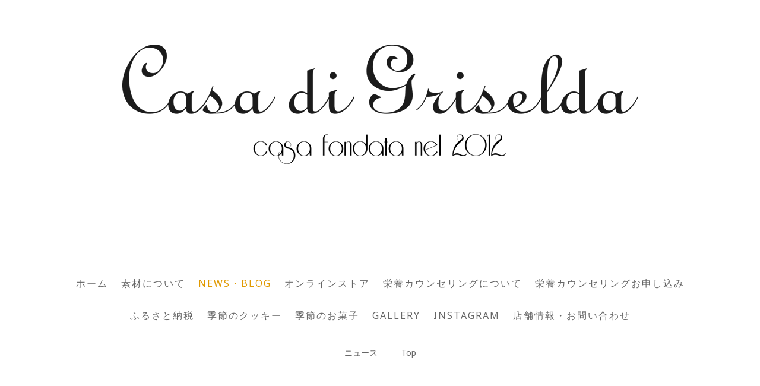

--- FILE ---
content_type: text/plain; charset=utf-8;
request_url: https://d3pj3vgx4ijpjx.cloudfront.net/advance/mkfontapi/ja/105/ts?condition=3511d3454e0ad4282cceba8e429bb9ec&eid=4L6CCYWjET8%3D&location=https%3A%2F%2Fwww.casadigriselda.com%2Fnews-blog%2F&bw[name]=Chrome&bw[ftf]=0&bw[os]=Macintosh&reqtype=css&hint=0&fonts[family]=Jun%20201&fonts[athernm]=Jun%20201&fonts[str]=44Ob44O844Og44G45oi744KL44G%2B44Gg44OW44Ot44Kw6KiY5LqL44GM5oqV56i%2F44GV44KM44Gm44GE44Gb44KT44CC44Oa44K4&fonts[weight]=0&bw[ver]=131.0.0.0&bw[mode]=
body_size: 9987
content:
{"res":"@font-face {\n        font-family: 'Jun 201';\n        font-weight: Bold;\n        src: url(data:font\/woff;base64,[base64]\/NoZWFkAAAZsAAAADYAAAA2+gfz5mhoZWEAABnoAAAAJAAAACQIzQN0aG10eAAAGgwAAABCAAAAQg7vBttsb2NhAAAaUAAAAD4AAAA+XrZX3m1heHAAABqQAAAAIAAAACAQOQVsbmFtZQAAGrAAAAEVAAABFWneXjRwb3N0AAAbyAAAACAAAAAg\/7gAMnZoZWEAABvoAAAAJAAAACQJxhH1dm10eAAAHAwAAAA+AAAAPg1pCBUAAQAAAAoAhAF2AAVjeXJsACBncmVrADJoYW5pAERrYW5hAFZsYXRuAGgABAAAAAD\/\/wAEAAAABQAKAA8ABAAAAAD\/\/wAEAAEABgALABAABAAAAAD\/\/wAEAAIABwAMABEABAAAAAD\/\/wAEAAMACAANABIABAAAAAD\/\/[base64]\/8v5WAAEAAQADAAEACgAF\/5r\/NAABAAEADAABAAoABf+\/\/34AAQABAAcAAQAKAAX\/yP+QAAEAAgANABYAAQAKAAX\/2\/+2AAEAAgAFAAoAAQAKAAX\/5P\/IAAEAAwAIABMAFQABAAoABf\/l\/8gAAQABABQAAQAKAAX\/5f\/MAAEAAQAJAAEACgAF\/9v\/0AABAAIAEAARAAEACgAF\/9v\/1wABAAEABgABAAoABf\/u\/9sAAQACAAsADwABAAoABf\/k\/+QAAQABABIAAQAKAAX\/9\/\/uAAEAAgAEAA4AAQAAAAEACAABAAgACP4MAAEAAQAcAAEAAAAOACIAMgBCAFIAYgByAIQAlACkALQAxADSAOoA+gABAAoACgAE\/ocAAQABABwAAQAKAAoAZv80AAEAAQALAAEACgAKADD\/fQABAAEAEwABAAoACgBB\/34AAQABABYAAQAKAAoAOP+QAAEAAQAFAAEACgAKAC7\/pAABAAIACgAVAAEACgAKAB3\/tQABAAEAEQABAAoACgAl\/7YAAQABAA0AAQAKAAoAIP+7AAEAAQAQAAEACgAKABz\/yAABAAEAFAABAAgACP\/bAAEAAQASAAEACgAKABP\/2wABAAUACAAJAAwADgAPAAEACgAKAAT\/6gABAAEABgABAAoACgAJ\/+4AAQACAAcAHQAAAAEAAAAKACwAOgABa2FuYQAIAAoAAUpBTiAAEgAA\/\/8AAQAAAAD\/\/wABAAAAAXZlcnQACAAAAAEAAAABAAQAAQABAAEACAACAAoAAgAcAB0AAQACAAMABAADA8cBkAAFAAQCigJYAAAASwKKAlgAAAFeADIBZwAAAg8EAAAAAAAAAAAAAIMIxxwRAAAAEgAAAABNUlNXAEAAIP\/oA3D\/iAPoBJQAxyACAAUAAAAAAlcDJgAgACAACAAAAAIAAAADAAAAFAADAAEAAAAUAAQA6AAAADYAIAAEABYAIACgMAAwAjBEMEwwVTBbMGAwZjB4MH4wjDCTMLAwuDDWMNsw4DDtMPxOi2I7YpV6P4oY\/\/8AAAAgAKAwADACMEQwTDBVMFswYDBmMHgwfjCLMJMwsDC4MNYw2jDgMO0w\/E6LYjtilXo\/ihj\/\/\/\/h\/2HQAtABz8HPus+yz63Pqc+kz5PPjs+Cz3zPYM9ZzzzPOc81zynPCLGOneCdhYXZdf8AAQAAAAAAAAAAAAAAAAAAAAAAAAAAAAAAAAAAAAAAAAAAAAAAAAAAAAAAAAAAAAAAAAAAAAAAAAABAAIACAAK\/\/8ACngBdVkJcBzVme7XPX28vs\/puXqunksaaUbSaDS6LMlItmRJtpEvxTa+8ZpgG2wwwQQHQwGBcIQjybIkARKSlFOBzbHZZENlj4QcC3EILIYqKmyo2g1sspuqJLXJLkkFz+zf0zM67KzH1U\/9+r3u9\/\/\/9\/\/f\/79H0MSZxr3UMeoEQREMgQmRUAjCSGkphDSEWtcz5G8vqmhP\/WU0j3ovPuld639bf5k8SJ14L4R+j55673n0ffS5+mD9ADVWH63vIQiS2NT4Z3SaeBfelyCIWp8dtEyWcdP5XLW\/NmCnWcYy7WClrzZQ7c\/n3hnu6u4urllT7O7uHs7F4vFYvhBzHOfdYvfERHex2D1+RVexEosXi3HoLhYdh0DEINpCfQ19gdAIAqVaL66kWl+iPvzezwwR\/hmU22zRFlHUNVEURN0QRG+F1zTepe6mKCJLrCWI7IoV+musDVRafe2V1gYM6Fktibd6fzz6oYL5zqGpsWpHONPLcZxiCBiXjpiRdMiUlP9WQkcqriWqIq+ReMCdtwXhOZ5X4rXZsfL0Nfd+7SEbcyKWROfhj\/5in55ywkn0e3XqwYPHjhsCI5icUO0+dXRdRbZUHpZPBIhDjbeod6jjxByxjzhJ3ANaYFj4tXVcG4DfJfctiZqSrZbDe+JZw7eHm0arJG3J2NKH9wW\/h\/1zowbQI25Hdc4IKoLCD0QGu0Q2dbgkapjNjD+gYzot8LrTkZktrIlaxZ7bFyomFnTO6soPJeKaks\/[base64]\/4ZF83tvVjX3L4EcyCYJYyWXlmuwHycsH8y1zEkg\/yJqtKWDa7T91yZNOG4Y03XLFuc07jZUGMR8ev2vrRg0OOfvuVRx\/Z+xdkKpbLIKND3gxgBJCGrtkQSsFbxRCvZ8l0WDsqWpyhmyI2yvnczGihJqk6x\/NaWBYVayg9lC6eHsqUrgUdrGv8kvoU1U0cAR2wpkOCT\/s4WpK5JUvNYNNtZI6TEAIqfZZpsdkqOFC\/FxL8CRZjm2ytz3sIWPbgfAmg0QEa0aOVPXce47HGM7I+s33fi8N2gELUQ4Jgg3fj3MdITjRyNOpAgqCaIoMQukPCJZ3L3x1gwY16NIxl1l4rcgj9xzdIXNMH9DFLj1EKloJYEKRZp8MtoSgD0y2YzjxbwGpZob8o9PaORFlGh6\/wKkVnZotxOmdKNEkfL84mwgIvGZgmuWrqJoKgic2NC9TL1Dail9gAGLmp5aHkKoG8G096\/9dSmnfT1p8XKf0h9ipfMy7xRQ8tns+2Y1V7vpts9\/vf9f0WbbOzW8KCCZjmh2qWnp11Sjq\/MT4hMQHXEDhL3RK0BBXTyczrXSGZKcjm9Vr0RNQRsBaQtppmqYPlBIENyAHV5OX6t0yBVUtfXrOF4USIe4nb68+hF5VKCXxWoAOqVQyQfTffV381BR9U+Mj9F7btptisjRmKZDZtKMu8FjxL8gyt8jjGCztI0jUFlUSIxY4m8IhDkxuuiEA8YOmckMrJJmNc\/LaM3bI9KSNGMCzBeGGSPLp+IsKB11LZnjGG1gCd+xrvUJ8gG0QF0Al6XKX5JQ17Puizkac9P7b5JiGPbzj78dMiB8KZ4fM3f\/wLC0lJ1YTkrql75oZOTh3Llfbv3NJdKPcvOuQ3JDVKQfQJYxGGsxwO2hwT7T++be\/HNpYY0s1Xyttntx\/Ydaiqe7FjjuimPkW+QHTATdOuK6MCBRHEX9XqFaO7Mpn8ni\/cadOsKGp68MiFnTFR1pRg7XBIA1tKWsfiYDxPvhBP3ve7u2yWB7IRw9ej4ocsTtC2PZa0MW8qZu\/ZBScDDEISDzZeohaoDmKBOADroFtQzOZp1gdlNg9BzQOVvUTgrF3zndNlVy65SQimtULFMM9qStFGJODwT\/XXjLLK51EXWf+DUtT4OJjWDXI0+kZKkBQ+8U3yZaNH4\/OvkEcXpyRelgU6VB4sxFBn79Ezo8626vz0yNDMlrwVzc9vjRnoiYBrYhpRp0iUtrkAIrepnfDW7SSLdXhAniLTJmbIv87NDMZ0EWM6UnEjPBvc192\/kOvdXXLM6WDBTmaj+c74TBI0crLxNnWSEol54FQCtfzwcqa04YnH\/L6V2nGt6cRNFYDa7CaZtgIZdBqt4Z46WlSLPlJxSpV9c2sKhamj335gLpOr7Lp1Jsf1OF2FibOP3Dw6ZplA9tngjqlz8z1jxw9e3d1zeva+vpIll0LSaPKOxRfs8v6RpJ4O90K+FBIV9KrBieno8MjU3tmb5zPVWqZvZ3kilKmNj\/VsmkiOmoKohaLK+uottbjMcbk8KdM4kDd0PmfsGasv5vPzjhZORU2BZygGcDraeIX6PtVH7PC00Y4plullCi0YtBKvaj\/oQmuneNolzlZlW4iqLYV6y8cRi7Ze+MjaTNiV+wtpS3dzg+OVVDwSnjz9U5oDH6Jv1TksqSJYcWBv\/61GWcO5D9GcDaCBtEJPo7e\/25vum\/z11WDZYDoa60w6A7FzT43veKn+wQSv63wCrf9WhGUkXsUCNXfXVf0kylg8YOYp\/\/GTKCJGekA8YqbxOvV1aoBY15bVNq02eP2Q3CQlCMeA9n4grst8VF8ZuVkGVdZt31RMkIwyMlguGzRPx1NaZHRqx0w+hfaOTO2aAB+1ZF6KWeWHD4UEDsiYSSU3xdHHF3rTG3jr9slgf2dxRr8i4xZH99TGS\/kFvuPWm6d2\/mBKkHhRt8d7T6DtX+pkaYXjpcGBx0cJyON3N\/6V+hm1QAxBlPFyk3ZKfIlN2hBOrXDaJoKX2Gd1TtzMRy5hHfDpZ9HVec0qrnvgrmcykoxlmU3+\/v45VxVoq\/7E5KHJhM6z4MW7NsyFIZ\/TNBGjDcGeHMeJAgdpbY6+yugue5key\/BWgSaPSnpu+si5o1cnWI43DZGhM59dPFGN6QHy2GxFEiSVp6Xy\/kOn0jAHK8VdcyMhkeMwlxwpM4yRWjMe5lmeZWIjwD5QGtDEscZvqLeAh8NEkRiHWHccdNKKue2apBm+mpXJ5TLTzbHLIz0E+0y7klE9dvYU7Ct5mdI9jaIIrxzbFGcpQdDUaKRWS8eYgCSShtbZx3CywNKqkaUv3ilat8xCVaDJ8r5DYSyQ\/6XXigyWQBglnGEUWVAQmZt\/6J6vbx+pGjh35s5bd1ZKXbJASdzIVERieFUQIuFcXpMljCFJ7VwzE8Ucz9KF3hpkLe8KE9NBj\/KlxSokkIKIzNlBm+cgq06PFVlGa2DRyF759I3He+wOG\/KewNjIvsHNc8NFD1WHG7+gfkmdhGqpRkx7NaKfol0GnmZYbJdjl2vTqxjaLOsh6hy57vCGhU+f\/lRYUAUwaPyv7rp\/Km8wzsU3C7yqY\/JPcmdVhDwCMG4W6AE51x8BTMh2OkC+sXjtw0\/dtKsIbKjrAsemrrvxiZ21WABxUOOJzOMjG8MyF4CkvncE4m96cGM0ygZyIz0AE0+iLcDBj1Jribwv0aWY+P9YeKVMnp0vrWXRR7LZbY+dS4myrNj6vhc3JzVVN7O7atgyTPBxavZU0kXfKSWjbqLQA9d4wbF024wkvCv5nfT8+X\/r1UVdEpxPIOZIULRyp9YLURUyeTmw50EndUdrXqKjlIpm2xOjcQsyCwoy8jeph6k8UQXv91h9OeC244CbasfppRIj2CzEtbbZgLzaaF7JbZ7kq0m\/6Qsv+epGA02D5es\/4rSe3uFuNgBQ5ruShhAg6z\/wn31S4iVEDo1OWxqUHvp4Zy4loCdUSR+thqNQXMSk0YOQgJNHbvPH3wYRAxL4eqJLzThBlcOKJIQhx46jH3ICaJP5MsernSdunLEEQdGMyfUTu5KWqJ+4enwKqny+8JXHZSiReFADZON\/pJ6kisQA7EaAT3q\/Np+xA17N1lbUMtvn8y139h++OdGbyroCThsiPze4s\/F3oy4sRw4qI+8vQ1yKynJevOnznz87Y6ii1N156u7b3nfrB0Z6JFFO\/[base64]\/dDKDNdzQV7U1hPQL1KbaJPy90QFwBmZuDU2mQHcT1nvnmanU3VQFa8Ci4Ddm7fxEG7sHhZsMJqBbhFIWL1F+Meu0V\/x7FioIjfhN+x3\/oN6ikquGfRBRNUyI\/Cavq\/rsgi2FY02\/+AY25RlDSE\/VfZ3kx9XpMNTkyQDkJWZ+u\/\/qAZSYR01Gu\/7z5fioWYHSdDQRYDa4fDrCG4d1413sDrOnfmGzgngCrN2+86\/PfC6uKooa\/F\/KaGGZDR0MsbjXkbtVI\/m9cj+bq34UdDQ6X5cG0Ozy+cRGdTppG8WtFeD28kQALOo2vUP9IzRKbiWPE7cQDxDeJHxFvAY7AZ5fYK992\/aq2Ctug37Z9K5UqpDiekVZ4iLVsYrT0Z1v3MANGN7up5l8rbZjP1dqWArNSHorBdE1cL30Rbista\/[base64]\/6b8d4ZXI6Yh6L4jWX9lpq5qm2jttDf7ZTsqB\/3WE1ju2rprJ+msboYDlOYFBhUYyW7\/ggELwo9famqJott+EWUbtVhnYcWk2kDWVGn9DPU9tJG4hzsLOxUPEY4CkJcu7vknasGqb3zfPEixS1T\/\/J6ALCqTKyqdt\/FjLwQUgB4BxXeiyWPB016JT0AcAQNB4vk9X3TQMqVAHenyH7tG0jvfk2MSG\/d0C5rnSZC0qcPUXYF9QZONosH6fZ2IcQR+oPw99GhdCYz9fv\/7n9Y+GMGgkhG6gOcvCAXTSxrrOheoPvb1u3duIXDcZ\/hUK1N\/7pUHD9cehUP2358NhFPNtMZTW1I1lIxOXwjLPykAO1nqa8wLAWvBNaCYZVrEYqja4dnCQgnjHUIk0p2hcMuHfDcKD2trRfGxyZC0bMNC9w6ZuDnsXb5c30zhHvUDNQEV6mriD+KfVVljposvVV7Nm923RLFZ8X66Btlost+yvxlJfW\/HeHmXbrh7\/tQfUcrWgDd8DvVMtr2zF5rb1l9x02UPb+bD\/XW8yZMPBuZhnhthcIgdFDOal4ALLq33jNcvhrEwE9HO9Cwksx1YGhq71h14LTmFygVezMQ\/xMfT+oubopf37D8YwlvTK8XXzhw4mDI7KPbZ\/Ea+dnO5Sup6\/[base64]\/UjkVGB1R\/p7\/YeIb6F8ol1kBsv4G4DU4rVudhq\/OUVbG8qXLwJJNddq2linCJPQ3Pdits7QXZZvxfjuTZZhRv5hwWeVN04Mon4piXY7XPHSbdzVuvy8LeMxf78PpF+38crKm8cxGRbCRDIgFuNexcjJC\/aXJk9KIGYUvBOzfZMoYEkWFruknBPl8fuSOimIroXPwQuT\/EsvzFv4\/9anDiqg42IvGCOfwZatOasTAnYDHCxPvWHANIQKwPxjtxqEaPB\/xbctDjWQ5I17NP\/VG3\/kRZYMForHzNwu7Tr+QFF8pHNXI2LYtrnXGOYbIESd6Ofkd9iUr7Z1XII6f2RgZo4dL8nrKXD6u6RvzDqjycVTlUGk6rxpunVWv906pO77Sqs3lahc43vkPGqcHmadUyCbfiHhn3NvS84yooZERKeu8t2Knxzq7SXisQ\/weHCW1\/AAEAAAABGZn3MoryXw889QADA+gAAAAAy1TIJwAAAADLs85KAAD\/iAPoA3EAAAAGAAIAAAAAAAAAAQAAA3D\/[base64]\/\/AAAD6AAAAAEAAAAAAAAAAAAAAAAAAQPoAAADcANwAnkBywBtAAMAPABDABwAcQCoAEcAZAA+ADoAHwAc\/\/8ALwBJAEUAmwBUACYAIwAoAE0ATgA4AAA=)\n;}\n"}

--- FILE ---
content_type: text/plain; charset=utf-8;
request_url: https://d3pj3vgx4ijpjx.cloudfront.net/advance/mkfontapi/ja/105/ts?condition=3511d3454e0ad4282cceba8e429bb9ec&eid=4L6CCYWjET8%3D&location=https%3A%2F%2Fwww.casadigriselda.com%2Fnews-blog%2F&bw[name]=Chrome&bw[ftf]=0&bw[os]=Macintosh&reqtype=css&hint=0&fonts[family]=TBUDGothic%20R&fonts[athernm]=TBUDGothic%20R&fonts[str]=5Za25qWt5pmC6ZaT77yaMTDjgJw55a6a5LyR5pel54Gr5puc44O75rC0VEVMOjUtMnRlbOmdmeWyoeecjOayvOa0peW4guWurkhHUkFORGhncmFuZENTSe%2B8iOOCq%2BOCteODh%2BOCo%2BOCsOODquOCu%2BODq%2BODgO%2B8iWNzaQ%3D%3D&fonts[weight]=0&bw[ver]=131.0.0.0&bw[mode]=
body_size: 9885
content:
{"res":"@font-face {\n        font-family: 'TBUDGothic R';\n        font-weight: Bold;\n        src: url(data:font\/woff;base64,[base64]\/\/8AAQAAAAD\/\/wABAAAAAXZlcnQACAAAAAEAAAABAAQAAQABAAEACAACAA4ABABBAEIAQwBEAAEABAAkACUAJgAnAAMDygGQAAUABAKKAlgAAABLAooCWAAAAV4AMgFvAAACCwUAAAAAAAAAgAACz2jH\/PwAAAASAAAAAFRCICAAQAAA\/[base64]\/wn\/Gv\/\/AAAAIAAtADAANQA5AEEAQwBHAEwATgBSAGEAYwBnAGwAbgByAKAwADAcMKMwqzCwMLUwuzDAMMcw6jD7TxFVtluaW65coV4CZeVmQmbcaW1sNGy8bSVwa3cMlZOXWf8I\/xr\/\/\/\/h\/9X\/0\/\/R\/87\/yP\/H\/8b\/xP\/D\/8D\/tP+z\/7L\/sP+v\/6z\/YdAh0AjPhM99z3nPdc9wz2zPZs9EzyexI6p6pKSkh6OQojaaWpn3mWSWyZQHk36TGI\/HiStqoGjjAR0BCQABAAAAAAAAAAAAAAAAAAAAAAAAAAAAAAAAAAAAAAAAAAAAAAAAAAAAAAAAAAAAAAAAAAAAAAAAAAAAAAAAAAAAAAAAAAAAAAAAAAAAAAAAAAAAAAAAAAAAAAAAAAAAAAAAAAAAAQACAAgACv\/\/AAp4AXVZCVhTZ9a+372BqKgQIAnIlhCSQCBAlpuEbAQCSSCQjbAFEGQTURAdW7po3XDrok7VOjjt32ptp9bfdqyt7cw\/bf07tTNdxi62dtN22unUdqZj7XTsMkO+zPluQGmfmeS5N4Hkfuec97zvOee7oRKo\/th2ZoIZoxgqkZpLzaeSKUoskAoQkiIkiJ\/6GQkeQ\/[base64]\/Lhd7C9ip34F5qit2kd4L3yyAqFmD0WiI25WBH+Qyg27aQT78nciXCrs0v180qJKWlTX6LfmySofXVr\/EtVRXcnPBcpOUj97K9B\/bLHCWySvscoVKrGIDuRnFjrGQodwnrvGp1c3EZh8gcDcjoORxbBjdNSsECKPoWvxxP+5Ff8ATeby61QPunmJtp8Z8eJVRrqmpceldMm1\/pVklDDOCIP6khnVPNFX5clN6HJL0rCLT4ppSp0QkWUhRgHt77GV6P0SaRZWBExANwTyO+tUgScRGZjoHcS\/ieNCmPKulZqg+X5QVCtyww98wuvwvRa8sbkt+yamtlfPn6101BkX6fFM5WuuQF1TnlZkd463NQwOHvly9UlSf1NFyFLWWVi5p1M9LKtfkG\/JymqtNnFfXxS5S39Ms8IQPaOiEMgEc103Ag2Yn8P9tIZ7Pgxx9zQjhG8BNpEMypZQvQ+C8LJHPR439qHppJ767Yyk9v1mdxktTtzDCqTe+\/BJZPx6vrLruY7CDKCtgfgmiB87Jr7KNSy8fQCAwE9pxIdOXbnn45OpeZ1bBiv33jbNGs9a61hepVjks9t2DNSs2rTx++7Aqv3+4xiAUtPb\/fKLFIMnpJX52xi4ycyGv8ygxiWWaOVJZmoDQeZpYnd8cWX5\/+VL87pcdO7e2ufMXbWrZzAjcKz66vuM0\/W70BpM6VOk75Wc5r\/sg8g2wYlKcKQJQEjn66BTsRVvxTei56J8YQQD\/vRG\/EeSuMEKc30OcSmC+8oeBisT8WYFyobIyViqgTyyM7D2yYvmYQts2vMTLVugjOzY3B+Wp2aawVLp98afIljN28+pVzz51Y1F2ea5IXdPU2Xr\/YL0i1yqcs\/[base64]\/Em\/wLA6ploRM9sCqTpNjaKyj4+4hS2WVZjEjKLWuXlqRk8ZkR\/oPvlldj++jz+PX5MpAc0EW8bsw9i59K5NHqSlqtuaVs2Q5K2PXCqWyq1DT1NtcUqEq6XH1mOy1det2jau7bw6XK\/SS9oYPIt61m4bKlfeXZpXlKV1VBcpcUW6JJrzEYmt3BQolFrNcnJXhun+VXWfPKQE\/+BDzUYiZKJAwDDLHpw\/[base64]\/Z6GfskHnQDgL6sLOCiTcCsXCWgDhN0\/[base64]\/y5NqBMd55Z4cOoBpn10iCa0SSkS\/[base64]\/BIcFTP3SIZkd+7A\/t4zjbBvaeBtxTiD3S8+Nk5UN0umM89vZiSVZWvk8vSW1vRZNHBP75gXIf\/h25GAE736YFwJAiUit0WiK\/\/1onrlaKJZHRHYq8KtZfWug2hm7oKWnsLstVCMW+ar+yvMa6bNfASF1HURaUyMwiWZVfLXPbrWkZKklaepY4O1\/lDJcWtoLt+bEL6FH68zgCpEXHBzTCTxZkomOvPPFE4nylgRVZwxO7dtGfP+7Gd5akSGWOogNo3L0V\/EcHUD7tQ+e4Dv6jmQ9dkWdnLMzSCtPLFWJ0LmeRbJFINW+RUZ0lALaiE1Q3zdKT8Uyi6QkBndgED3pyM35lM3i4BomZNegjKg2Q5YYprrsJOU4Db9b0j+iqFM76isFl\/SONG9vhFd0Rzk0tKu0LhQPGPpIdekPsIHOIaaXAaML0XGTUgS64uYBpj1S42llvXXXhQEdxXXfgul3bDtzbU+11HHr0gUlPGHxwxQ6iofj14ulmr9SBksl4y3eR61T1dfFVuuGyRx444G4OrokvQzJ8OHaWoeg9MIHPzKwGoziRL0CXNtyv\/M3NW3rti5er0eGmSkd1e89PlMPNWAFXDcT+xIQYNj5LwpibzpfS02pWclqGwUPK6Zur1UbpKCpLoAOJqJ\/OmCfOadO7k+uq5fOS5op4+DNhtbar3Gi4JdCYgc\/RK\/3j7SP4+GP1WfK5\/qQFCxyPXnp\/vAMaiN29auRjyEdv7C3mY2YZ8CKLq1tiYpkbIcEi9wr+A5bQ3Izcmb7s0O2ZwKV\/3vDTUnyoe2tFnzOkaUjNQjdKtHZ9XrWszKaT0Eft+LODP\/W5HJv2\/n1PR0V1oG+7iGUFze40dxM\/4kqrC3NqssXeYI4yKrAN1VoIvOCAJmZZGGqgTQMxYaqgd\/rPnKmpOax9yKzGz\/hPnfKjakb1gkf91Y3j1krz+t7nSvFnKMNz6hS3an3s78xWWDWXW1UOAXCBJExzPk4pVsBXGpE8gD7Uhh+yhCyaDBzIz5\/YtHvN2lfLrGfnvM+oPnVovujXl3or3XZ8wDx\/wcLQ3LTMPrQitzEHkAvGXmI+ZIYpCaWgSsASh9y0KUMcKy5t\/xHErz2WB3r2uUNF326jaT5vfFvpzp8M5eIHR3+uD7tu1DSKhWiNpNyqzbPmaay6HPopB\/[base64]\/HGzRRUo86mU1AxoyvZXH\/so8y2SC54u4\/F1bhYUdIFCDKAqWRQn+pOR8y7hhokT+tX+osVNlM\/R277PQ0aN3h4drxhvtkXXDf3wpWqFpXbbPfu+ypQ7olICMEWrEI0wE2FFO6SnYwaRBGQZ683VQMeJvOBPARlYKRwLBDchI\/hBIDUYZK4Y5F8HxLZOlqipSOr9AdE6RU5tddb9R7S0re8kfVfjoS\/jPKdno54Ho\/\/hRmij1Gx96JXqZ7qVPJlor8jTeXIbnNuW67XmN4Wyv+dn165\/92aclFvyaVovK1eZPrStX4uPr11OApwf8PciUQhaLKQ1MSjBiE09ALgIpC\/4AGiARATcDQP+PVwyWDO4CGJ4hMPqQG7d7PLfhv6HluvIGtelpEMsdOWJj3UDqiDcngYlWN6L0wuIqjeK+C\/gjNxq8gIqqw2uze8LV+G1659SL6tRkvnfegjnJ9FtTTzJ34L+12yWOVkCTobSxXzCnoWKmQ7YkkC+u0pJRQzmTewGLOCfl3JnOGF12zvjECp88J9Txe8OZgT68xy8PFIYRHqzztfYxre+9fvSB5fUDtw\/eOnnDFq+z5tC9iP8Rzlr3lODVbcEdR+SPr6Og20Olhkqvh\/3EXGBKHky0SpjBNRTsuRAXu1ioY\/lwyAkNf4DLzCd8DkeSTEgxi36N3\/P5zp8\/T2vhC2WOhbUqUUICfq3hk08+2YP\/1+NBSfgKSmL0+Ej0eWaPze\/f0dz8wtTr5aJ0npc\/l5+MXkat8f9+gO+yoAcs7e17uruJNtLA17eYHphzFeAd2YWQbZwSEkTUkQZZJEVOKJ\/+B8dw+j5Em4dtQfXT3Q3hX2nPtoPx3Aakiaob1OaCZotSXiej9TzenRu9Tv\/RL6Jn6MLLJzwnUYrn\/fc95qiOLg01BFbvXLxReD1w3g4ePAhZSoJKICV9BhFmcwerAyr\/F4LTIrTbF9U1otsaUSL+csEitDcUvTuIpJkL\/uFHv45eofvpL05v2XJ6Ob7yvdqKn2RZVGdVf29ftw7fs28fUZsQLJ8FyyxloaooN1iGSLknYFAwg4GRYBB\/ggrBMwCEq\/xCshsBfst1UEtFcX0mxIkkQiH8CHoKH5i4WIq\/3dqw818lf9qBJ9Ev8eOoAW+6nJF\/DlXXrapD9edpOl16JXr5ZakIv5h9u6KopliBbivJ9aqV6ITT4q7sqnVGNuN\/It7PQpXO1ZVui9NSZbI\/Bg87L5E1Wyw2Kzvu12VrfYmVDZkRDeyy9BDXq4wJFMAHVJMht3kcrsC9GUYRViVAqJBW2EszcRFwimRs0dON6D7cEz+iB5lK3OnHg77ODUurh3YwqUs3Wa8fZ0y4BL1pbWzc4vNta2p6rwq\/gvS0ZOo7+2b59mD6WIu6fjVMD5mcJ62gAJJVYu\/HhIc+SnzgANbRYsDMg5rEQtZmX+DWpicm4qj\/Gz+qxUH0qJ8+49mAVxWnCRIb5iUmCpAO2kAe7kKfb\/DsgKEGdjmHIO7Wad2RrILeZFCPiKoYOBBJHTRyIBd5\/bEzcSfgnkUahwTqeM\/j2b17N+po\/OADJNqzdq1YZLCXJjvLiPj2ohV4479e3W802wyVDC\/a7acv1\/7xj\/j8V1+h6ptuqt7u3OzEn6tTUxPr5s7lL0Q8+Ht7ddTZV1toW0rBvVARYDPJeGG+iNcHHVUB\/hJKXSsJRo5iXFuUsRALS6orV+LjuYqfuewxk7y0JGmGusw5v0EhnZfOfz9Ja7lTs4uVJr1Nm\/x4l8+HVkWPNYbZHueS+oihqfn5gcW28HJG+X2wJCWJXzs3TX52TbDbZbT1WtucWIIjFgt60PnJJ2hNl8Pg8uPnw26TuROX3\/SS5rldpHakx44w7wDeuWTXALVjuv8R8TA\/wlaXII13RigptFSk5SXetMqx7Y7xt3X4O4CVdTpTukqFCQk+nIYcJdn60AnjN5X4r\/TDw0t5vJ6Nhtt7\/39T7UGkwmkqQQo\/mDSHn8w4v1XuG354l\/04AvNzqBzA803wpmi6dwaofmqIWsFhCgiKdVwzIunnJrlrZRcSrosfRlAyIE7oQhgyQxdyDXf\/aPqbP2pn7AzFSEmn5yanqUZt5fuLDYZfVFY+KkgrLjItrJSk8HiHD7\/44l28\/bZF68rsZ0dHR6O31R07tmfPKWw8tW\/fL9EOQYpSL1+olS1kmHdcrnfeeYduWSgwtE8UFHbXHrM\/eaYgNZXvmsNPTH7CMW4fcQTN9baakZGj47TY47FYKxx2u6PCasH7sFsmSEmo4ScmpAy9TDMml2t9XR1hXDog9BogpIRuXTZd9a7VPCEpbdKrYMy8J4ohACinMYpPZsws5tFrUSa+iOz4uUZ8FqljsQ8\/xKeR5cKFxu86O787Bg8cdHuNYUeXM2TweX8VabDXLEYbm+0tVSdPVrXYm61d9k7b4OCkfZK8M3bY9c4gfqG51mBtw0UTL5U+v5ewLTf2EPMGxzYVTBoiHWkM5A4zN8VBbkXwqwLog3sys1oIne3yoMI0Pr74zPUBk67TsL2kMTm1cRP+ih7G\/0BN+BgPbfZH\/T601p+6IL\/Qq23bPGDbiwX1tgktOlpbe8SJvj+7a9fZ68lMsTX2BNPD5E5XVlJf4pqEMkp6O9PTFH2lqQnuSbxC65ncqf1+HzPkxp+iRfgQfhOVwERQymVBMz0XkLmJBeXXUkFgKqfkON24CsVFE2\/FZJYiBCMHR84fVjaIfTpBsDm59p6+Q5hcn5J+4bPfwQPxcFJdlqRgmdGVLsh8iDzwg0+4XGNjY3C\/89vfnjz5W5rF\/3rm+PFn0KRCI5TlmRqMXlPIokY35uQ4Oq4XKbNMDQ2bvd7NIToW7Wyh\/1nzl7\/gNy9dgp9oXrB4KpyW6RcIBe2KTdHt9BS33+V+a4HfX3Tcbhc2UuhEnzEQDpETb9mAuX1Tw0g\/9+od7YfZjXSOM8yr1GVyNcwc8T23cOb+VObMvrahkuxzPWHxrN2zqp67np4DvUBFrk+L3+4yGIXx0qpQZpL98YOwrY6vs6SKgVl51v4ZvBdTOuYn9NdktyyP\/8LD5UZAL1l\/OL5b7lqh++Fu+d9xgcdyAAEAAAABGZlO59ixXw889QADA+gAAAAAzIlnqgAAAADN6DPVAAD\/BwPiA3AAAAAJAAIAAAAAAAAAAQAAA3D\/iAJuA+gAAP\/5A+IAAQAAAAAAAAAAAAAAAAAAACID6AAAAWgAAAHgAEkC+ABQAvgAkAL4AF0C+ABjAvgAWQFtAHUC\/QAKAyMAPANGAFwCugBjA0sANwM0AGIBogA8AlgAZAM0AGAC\/QBkAssAKAKyAAcCiAAzAnYAMwLGADQCqAA5AroAOgK8AGABQABqAUAAbgK8AGABtgBYAkkANAHUAAwD6AAAAZoBswB0AoAARgCkAGUAYgA9AEoAUQA7AM4AMAA3AEgAMgBGABMAPgAVADQAGQA5ABYAFAAdABQAHgCGAC4BjwAZABkBFwAAAAAAKwArADgAagB\/ALkA9AE\/[base64]\/[base64])\n;}\n"}